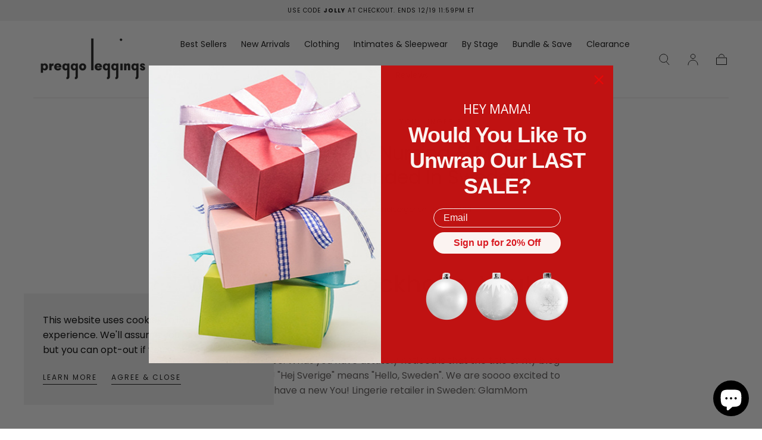

--- FILE ---
content_type: text/css
request_url: https://www.preggoleggings.com/cdn/shop/t/40/assets/section-bar.css?v=13331256002638952241688569016
body_size: -434
content:
announcement-bar-slider{display:block}.bar{color:var(--color-heading-text);font-size:var(--font-size-static-extra-small);font-weight:var(--font-weight-normal);letter-spacing:var(--letter-spacing-small);line-height:1.1;text-transform:uppercase;text-align:center;background-color:var(--color-body-background);padding:.8rem 0}.bar p{margin:0 0 1rem}.bar p:last-child{margin-bottom:0}.bar__swiper .swiper-wrapper{align-items:center}html.no-js .bar__swiper .swiper-wrapper{display:grid;row-gap:.8rem}@media screen and (min-width: 750px){.bar{padding:1.2rem 0}}
/*# sourceMappingURL=/cdn/shop/t/40/assets/section-bar.css.map?v=13331256002638952241688569016 */


--- FILE ---
content_type: text/css
request_url: https://www.preggoleggings.com/cdn/shop/t/40/assets/section-article.css?v=99246807239495563421688569015
body_size: 227
content:
.article{padding-top:6.4rem;background-color:var(--color-body-background)}.article__tags{padding-bottom:1.6rem}.article__tags-list{display:flex;flex-wrap:wrap;justify-content:center;margin:-.4rem -1.2rem}.article__tags-item{padding:.4rem 1.2rem}.article__tags a{display:block;text-decoration:underline solid transparent .1rem;text-underline-offset:.2rem;transition:text-decoration-color var(--duration-short)}.article__hero+.article__tags,.article__hero+.article__head{padding-top:2rem}.article__head{padding-bottom:3.2rem;text-align:center}.article__title{margin:0 0 1.6rem}.article__meta{font-size:var(--font-size-static-small);color:var(--color-heading-text)}.article__hero{margin-bottom:2rem;max-width:calc(var(--page-width) * .61112);padding:0}.article__media{padding-bottom:56.95%}.article__media>img{object-position:top center}.article__content-inner{padding-top:1.2rem}.article__content h1,.article__content h2,.article__content h3,.article__content h4,.article__content h5,.article__content h6{margin-top:0}.article__content h1{margin-bottom:2.3rem}.article__content h5{margin-bottom:2.8rem}.article__content h6{margin-bottom:2.4rem}.article__content p,.article__content ul,.article__content ol{margin:0 0 3.2rem}.article__content p:last-child{margin-bottom:0}.article__content table+*{margin-top:2rem}.article__content table tr:first-child td{font-weight:700}.article__content blockquote{margin:0 2.4rem 2rem;font-style:italic}.article__content img{margin:0;max-width:100%;display:block}.article__foot{margin-top:4rem}.article__foot-inner{border-top:.1rem solid var(--color-border-elements);padding-top:2.2rem;display:flex;flex-direction:column;align-items:center}.article__socials-sharing+.article__back{margin-top:2.2rem}.article__back-link{display:flex;align-items:center}.article__back-link svg{margin-right:1.6rem;flex-shrink:0;transition:transform var(--duration-default)}.article--comments-disabled .article__foot-inner{border-bottom:none}@media (hover: hover){.article__tags a:hover{text-decoration-color:currentColor}.article__back-link:hover svg{transform:translate(.9rem)}}@media screen and (min-width: 750px){.article{padding:3.2rem 0 6.4rem}.article__breadcrumbs{padding:0 var(--page-gutter) 8.5rem}.article__breadcrumbs ul{justify-content:center}.article__tags{padding-bottom:2.4rem}.article__title{margin-bottom:2.4rem}.article__head{padding-bottom:6.4rem}.article__hero+.article__tags,.article__hero+.article__head{padding-top:3.4rem}.article__media{padding-bottom:56.8%}.article__content h1,.article__content h4,.article__content h5{margin-bottom:4.4rem}.article__content h6{margin-bottom:5rem}.article__content table+*{margin-top:2.9rem}.article__content p,.article__content ul,.article__content ol,.article__content blockquote{margin-bottom:4.8rem}.article__content-inner{padding-top:2.8rem}.article__foot{margin-top:4.8rem}.article__foot-inner{padding-top:3.8rem}}.article__comments-wrapper{padding-top:4.8rem;margin-top:3.2rem;border-top:.1rem solid var(--color-border-elements)}.article__comments{padding-bottom:4.8rem;border-bottom:.1rem solid var(--color-border-elements)}.article__comments-title{margin:0 0 2.4rem}.article__comments-title:last-child{margin-bottom:0}.comment-form>h2{margin:0 0 1.6rem;font-size:1.8rem;line-height:var(--line-height-medium);text-transform:none}.article__comments-wrapper h2:focus-visible,.article__comments-wrapper p:focus-visible{outline:none}.article__comment{padding:2.4rem;background-color:var(--color-body-background)}.article__comment+.article__comment{margin-top:2.4rem}.article__comment>p{color:var(--color-heading-text)}.article__comment-foot{font-size:var(--font-size-small)}.article__comment p{margin:0 0 1.2rem}.article__comments-pagination-alt{margin-top:3.2rem}.article__comments-message{margin-top:1.6rem}.article__comments-message .form__message{display:flex;align-items:center;font-size:var(--font-size-small);color:var(--color-heading-text);margin:0}.article__comments-message .form__message svg{margin-right:1.6rem;flex-shrink:0}.article__comments-wrapper .pagination-wrapper{margin:2.3rem 0;padding:0}.article__comments-fields{margin:3rem 0 1.6rem}.comment-form{padding-top:4.8rem;color:var(--color-heading-text)}.comment-form .field__input{display:block;color:inherit}.comment-form .field__label{color:inherit;letter-spacing:var(--letter-spacing-small)}.comment-form textarea{padding-top:1.45rem;padding-bottom:1.45rem;height:11.4rem;resize:vertical}.comment-form .button{min-width:19.2rem}.article__comments-wrapper--no-comments .comment-form{padding-top:0}@media screen and (min-width: 575px){.comment-form .form-row--double{grid-template-columns:repeat(2,1fr)}}@media screen and (min-width: 750px){.article__comments-wrapper{margin-top:4.8rem}}
/*# sourceMappingURL=/cdn/shop/t/40/assets/section-article.css.map?v=99246807239495563421688569015 */


--- FILE ---
content_type: text/css
request_url: https://www.preggoleggings.com/cdn/shop/t/40/assets/component-social-sharing.css?v=151245311566648264491688569015
body_size: -550
content:
.socials-sharing {
  color: var(--color-link-text);
}

.social-sharing__items {
  display: flex;
  flex-wrap: wrap;
  align-items: center;
  justify-content: center;
  margin: -.2rem;
}

.social-sharing__item {
  padding: .2rem;
}

.social-sharing__link {
  display: flex;
  align-items: center;
  justify-content: center;
  min-width: 44px;
  min-height: 44px;
  transition: opacity var(--duration-default);
}

@media (hover: hover) {
  .social-sharing__link:hover {
    opacity: 0.7;
  }
}


--- FILE ---
content_type: text/css
request_url: https://www.preggoleggings.com/cdn/shop/t/40/assets/component-drawer.css?v=90280993315997389141688569014
body_size: 631
content:
.drawer{display:block}.drawer p{margin:0 0 1.2rem;color:var(--color-body-text);font-size:var(--font-size-static-large)}.drawer p:last-child{margin-bottom:0}.drawer__title{margin:0 0 1.6rem}.drawer__title--mb-lg{margin-bottom:2.4rem}.drawer__title:last-child{margin-bottom:0}.drawer__button--text{width:auto;height:auto}.drawer__button svg{pointer-events:none}html.no-js [open]>.drawer__button{color:var(--color-link-text);width:4.8rem;height:4.8rem;background-color:transparent}html.no-js .drawer__button noscript{display:none;position:absolute;top:0;left:0;width:100%;height:100%}html.no-js .drawer__button noscript svg{width:100%;height:100%}html.no-js [open]>.drawer__button>*:not(noscript){display:none}html.no-js [open]>.drawer__button noscript{display:block}html.no-js .drawer__container[open],html.js .drawer__content{padding:2.4rem var(--page-gutter) 3.1rem;background-color:var(--color-popup-background);width:100%;max-width:60rem;position:fixed;top:0;bottom:0;right:0;z-index:var(--z-modals);overflow-y:auto;overflow-x:hidden}html.no-js .drawer--left>.drawer__container[open],html.js .drawer--left>.drawer__container>.drawer__content{max-width:50rem}html.no-js .drawer--left>.drawer__container[open],html.js .drawer--left>.drawer__container>.drawer__content{left:0;right:unset}html.js .drawer--left>.drawer__container>.drawer__content{transform:translate(-100%)}html.no-js .drawer__container[open]>.drawer__button{margin-bottom:3.2rem}html.js .drawer__content{transform:translate(100%);visibility:hidden;transition:opacity var(--duration-default),transform var(--duration-default),visibility var(--duration-default)}@media screen and (min-width: 550px){html.no-js .drawer__container[open],html.js .drawer__content{width:calc(100% - 5rem)}}@media screen and (min-width: 990px){html.no-js .drawer .drawer .drawer__container .drawer__button:after,.drawer .drawer .drawer__container .drawer__button:after{opacity:0}html.no-js [open]>.drawer__button{width:6.4rem;height:6.4rem}html.no-js .drawer__container[open],html.js .drawer__content{padding-left:4.8rem;padding-right:4.8rem}}html.js .drawer__container.menu-opening>.drawer__content{opacity:1;transform:none;visibility:visible}.drawer__button:after{content:"";cursor:default;position:fixed;top:0;left:0;width:100%;height:100%;background-color:#00000080;z-index:var(--z-modals);opacity:0;pointer-events:none;visibility:hidden;transition:opacity var(--duration-default),visibility var(--duration-default)}html.no-js .drawer__button:after{max-width:calc(100% - 60rem);transition:none}html.no-js .drawer--left>.drawer__container>.drawer__button:after{left:unset;right:0;max-width:calc(100% - 50rem)}html.no-js .drawer__container[open]>.drawer__button:before,.drawer__container.menu-opening>.drawer__button:before{display:none}html.no-js .drawer__container[open]>.drawer__button:after,.drawer__container.menu-opening>.drawer__button:after{transition-duration:var(--duration-default),var(--duration-default);opacity:1;pointer-events:auto;visibility:visible}.drawer__button-close{color:initial;max-width:4.95rem;margin-bottom:2.4rem}.drawer__button-close svg{width:100%;height:auto;pointer-events:none}@media screen and (min-width: 550px){html.no-js .drawer__button:after{min-width:5rem}}@media screen and (min-width: 990px){.drawer__button-close{max-width:6.6rem;margin-bottom:4rem}}.drawer__row{margin-bottom:2.8rem}.drawer__row--gutter-lg{padding-bottom:2.8rem;border-bottom:.1rem solid var(--color-border-elements)}.drawer__row--gutter-sm{margin-bottom:2.4rem}.drawer__row--buttons{display:grid;grid-template-columns:1fr;row-gap:1.2rem}.drawer__row .drawer__title{color:initial}.drawer__row:last-child{margin-bottom:0;padding-bottom:0;border-bottom:none}.drawer__nav{line-height:var(--line-height-small)}.drawer__grid{display:grid;grid-template-columns:repeat(2,1fr);gap:.8rem 1.6rem}.drawer__menu{margin-bottom:1.6rem}.drawer__menu:last-child{margin-bottom:0}.drawer__menu-item+.drawer__menu-item{margin-top:1.6rem}.drawer__menu-item:last-child .drawer__submenu-first{padding-bottom:0}.drawer__menu-item:last-child .drawer__submenu-first:after{display:none}.drawer__submenu-first{padding:1.6rem 0 2.8rem;position:relative;overflow-x:hidden}.drawer__submenu-first:after{content:"";position:absolute;bottom:.4rem;left:0;width:100%;height:.1rem;background-color:var(--color-border-elements)}.drawer__submenu-first>.drawer__menu{font-size:var(--font-size-small);text-transform:uppercase;letter-spacing:.125em;color:var(--color-body-text)}.drawer__submenu-first-item+.drawer__submenu-first-item{margin-top:2.4rem}.drawer__submenu-second{padding-top:.8rem}.drawer__submenu-second-item+.drawer__submenu-second-item{margin-top:.8rem}.drawer__nav-link,.drawer__submenu-link,.drawer__subnav-link{box-sizing:content-box;padding:.4rem var(--page-gutter);margin:0 calc(var(--page-gutter) - var(--page-gutter) * 2);transition:background-color var(--duration-short)}.drawer__submenu-link{display:block}.drawer__nav-link{display:flex;align-items:center;justify-content:space-between;min-height:2.4rem}.drawer__nav-link svg{margin-left:2rem;transition:transform var(--duration-default)}html.js .drawer__nav details.is-active .drawer__nav-link svg,html.no-js .drawer__nav details[open] .drawer__nav-link svg{transform:rotate(90deg)}.drawer__subnav-item+.drawer__subnav-item{margin-top:.8rem}.drawer__subnav-link{display:block}.drawer__utils-items{display:flex;align-items:center;justify-content:center;color:var(--color-body-text)}.drawer__utils-item+.drawer__utils-item{border-left:.1rem solid currentColor}.drawer__utils-link{color:var(--color-body-text);display:block;padding:.6rem 1.5rem .7rem;transition:background-color var(--duration-short),color var(--duration-short)}@media (hover: hover){.drawer__utils-link:hover{color:var(--color-link-text)}}@media screen and (min-width: 550px){.drawer__grid{grid-template-columns:repeat(3,1fr)}}@media screen and (min-width: 990px){.drawer__grid{grid-template-columns:repeat(2,1fr)}.drawer__nav-link,.drawer__submenu-link,.drawer__subnav-link{padding-left:4.8rem;padding-right:4.8rem;margin-left:-4.8rem;margin-right:-4.8rem}}
/*# sourceMappingURL=/cdn/shop/t/40/assets/component-drawer.css.map?v=90280993315997389141688569014 */


--- FILE ---
content_type: text/javascript
request_url: https://www.preggoleggings.com/cdn/shop/t/40/assets/announcement-bar-slider.js?v=82567889346944056961688569015
body_size: -525
content:
if(!customElements.get("announcement-bar-slider")){class AnnouncementBarSlider extends HTMLElement{constructor(){super(),this.initSlider(),window.addEventListener("shopify:section:load",e=>{this.initSlider()})}initSlider(){this.slider=new Swiper(this,{slidesPerView:1,loop:!0,allowTouchMove:!1,autoplay:{delay:+this.dataset.autoplayInterval}})}}customElements.define("announcement-bar-slider",AnnouncementBarSlider)}
//# sourceMappingURL=/cdn/shop/t/40/assets/announcement-bar-slider.js.map?v=82567889346944056961688569015


--- FILE ---
content_type: text/javascript
request_url: https://cdn.shopify.com/extensions/019b2c3d-2223-7d3e-a718-4f720bb07b68/bundlebuilder-168/assets/events.js
body_size: -577
content:
const O={LOADED:"BB:LOADED","OPEN:MODAL":"BB:OPEN:MODAL","LOAD:BUNDLES":"BB:LOAD:BUNDLES","CLOSE:MODAL":"BB:CLOSE:MODAL","UPDATE:BOX":"BB:UPDATE:BOX","UPDATE:MODAL":"BB:UPDATE:MODAL","SET:LOADING":"BB:SET:LOADING","ACTION:EDIT":"BB:ACTION:EDIT","ACTION:DUPLICATE":"BB:ACTION:DUPLICATE","ACTION:REMOVE":"BB:ACTION:REMOVE"};export{O as E};


--- FILE ---
content_type: text/json
request_url: https://conf.config-security.com/model
body_size: 87
content:
{"title":"recommendation AI model (keras)","structure":"release_id=0x4a:60:75:25:2b:58:4b:4f:34:5f:5d:20:23:27:54:5e:6a:54:45:24:26:36:5c:37:34:51:54:45:73;keras;9mmxesv437n4ch4ggint45kbuahyxxecczahv3idvaep3znqfrkmrbahgv7vn7ri1vxzezhs","weights":"../weights/4a607525.h5","biases":"../biases/4a607525.h5"}

--- FILE ---
content_type: text/javascript
request_url: https://cdn.shopify.com/extensions/019b2c3d-2223-7d3e-a718-4f720bb07b68/bundlebuilder-168/assets/bundle-builder-cart-box.js
body_size: 124
content:
import{E as n}from"./events.js";import{e as r}from"./emitEvent.js";const a={"data-heading":"heading","data-heading-plural":"headingPlural","data-view-text":"viewText"};class s extends HTMLElement{constructor(){super(),this.onViewButtonKeyDown=e=>{(e.code==="Enter"||e.code==="NumpadEnter"||e.code==="Space")&&(e.preventDefault(),e.target.dispatchEvent(new Event("click")))},this.heading=this.dataset.heading,this.headingPlural=this.dataset.headingPlural,this.viewText=this.dataset.viewText,this.count=window.eight.bundleBuilder.storefront.cartEngine.bundles.length,this.totalPrice=window.eight.bundleBuilder.storefront.cartEngine.bundlesTotalPrice,this.totalCompareAtPrice=window.eight.bundleBuilder.storefront.cartEngine.prices.bundles_original_price,this.showCompareAtPrice=window.eight.bundleBuilder.storefront.cartEngine.boxSettings.show_compare_at,this.changeSet=a}connectedCallback(){this.init(),document.addEventListener(n["UPDATE:BOX"],()=>{this.updateBox()})}static get observedAttributes(){return[...Object.keys(a)]}attributeChangedCallback(e,i,t){Object.keys(this.changeSet).includes(e)&&i!==t&&(this[this.changeSet[e]]=t,this.init())}updateBox(){this.count=window.eight.bundleBuilder.storefront.cartEngine.bundles.length,this.totalPrice=window.eight.bundleBuilder.storefront.cartEngine.bundlesTotalPrice,this.init()}compileTitle(){let e=this.count>1?this.headingPlural:this.heading;return e=(e||"").replace(/{{\s*count\s*}}/,`${this.count}`),e}compileCost(){return window.eight.bundleBuilder.storefront.cartEngine.formatMoney(this.totalPrice)}compileCompareAtPrice(){return!this.showCompareAtPrice||this.totalCompareAtPrice<=this.totalPrice?"":window.eight.bundleBuilder.storefront.cartEngine.formatMoney(this.totalCompareAtPrice)}init(){const e=this.compileTitle(),i=this.compileCost(),t=this.compileCompareAtPrice();this.innerHTML=`
            <div data-bb-selector="bb-bundle-title-cost">
                <h2 data-bb-selector="bb-title" class="bb-title" aria-label="Title: ${e}">${e}</h2>
                ${t?`<div data-bb-selector="bb-compare-at-price" aria-label="Compare at price">${t}</div>`:""}
                <div data-bb-selector="bb-price" aria-label="Bundle total cost">${i}</div>
            </div>
            <div data-bb-selector="bb-view" aria-label="View bundle details" role="button" tabindex="0">
                ${this.viewText}
            </div>
        `,this.querySelector('[data-bb-selector="bb-view"]').addEventListener("click",()=>{r(n["LOAD:BUNDLES"]),r(n["OPEN:MODAL"])}),this.querySelector('[data-bb-selector="bb-view"]').addEventListener("keydown",this.onViewButtonKeyDown)}}window.customElements.define("bundle-builder-cart-box",s);


--- FILE ---
content_type: text/javascript
request_url: https://www.preggoleggings.com/cdn/shop/t/40/assets/global.js?v=157862092800757585511688569016
body_size: 4656
content:
const body=document.querySelector("body");let header=document.querySelector("#header, #shopify-section-main-password-header header"),announcementBar=document.querySelector(".js-announcement-bar"),productMedia=document.querySelector(".product__media");const mobileMediumWidth=575,mobileWidth=750,tabletWidth=990,windowDynamicEvents=["scroll","resize"];document.querySelectorAll(".hero__inner > .media > video > img").forEach(function(el){el.setAttribute("loading","lazy"),el.setAttribute("alt","Video Cover")}),document.querySelectorAll(".lazyload").forEach(function(el){el.setAttribute("loading","lazy")}),"loading"in HTMLImageElement.prototype&&document.querySelectorAll(".lazyload").forEach(function(el){el.setAttribute("loading","lazy")}),windowDynamicEvents.forEach(eventType=>{window.addEventListener(eventType,()=>{setRootCustomProperties()})}),setRootCustomProperties(),document.addEventListener("shopify:section:load",function(){header=document.querySelector("#header, #shopify-section-main-password-header header"),announcementBar=document.querySelector(".js-announcement-bar"),setRootCustomProperties()});function setRootCustomProperties(){const setCustomProperty=(property,value)=>{document.documentElement.style.setProperty(property,value)};setCustomProperty("--viewport-height",`${window.innerHeight}px`),header?setCustomProperty("--header-height",`${parseInt(header.offsetHeight)}px`):setCustomProperty("--header-height","0px");const sectionBody=document.querySelector("section > .container > .section__body");if(sectionBody&&setCustomProperty("--section-body-width",`${parseInt(sectionBody.offsetWidth)}px`),announcementBar){let announcementBarTop=Math.max(0,announcementBar.getBoundingClientRect().y+announcementBar.offsetHeight);setCustomProperty("--announcement-bar-top",`${parseInt(announcementBarTop)}px`),setCustomProperty("--announcement-bar-height",`${parseInt(announcementBar.offsetHeight)}px`)}else setCustomProperty("--announcement-bar-top","0px"),setCustomProperty("--announcement-bar-height","0px");productMedia&&setCustomProperty("--product-media-area-width",`${parseInt(productMedia.offsetWidth)}px`)}const bodyScroll={lock(container){bodyScrollLock.disableBodyScroll(container)},unlock(container){bodyScrollLock.enableBodyScroll(container)},clear(){bodyScrollLock.clearAllBodyScrollLocks()}},onKeyUpEscape=event=>{if(event.code.toUpperCase()!=="ESCAPE")return;const openDetailsElement=event.target.closest("details[open]");if(!openDetailsElement)return;const summaryElement=openDetailsElement.querySelector("summary");openDetailsElement.removeAttribute("open"),summaryElement.setAttribute("aria-expanded",!1),summaryElement.focus({preventScroll:!0})},getFocusableElements=container=>Array.from(container.querySelectorAll('summary, a[href], button:enabled, [tabindex]:not([tabindex^="-"]), [draggable], area, input:not([type=hidden]):enabled, select:enabled, textarea:enabled, object, iframe'));document.querySelectorAll('[id^="Details-"] summary').forEach(summary=>{summary.setAttribute("role","button"),summary.setAttribute("aria-expanded",summary.parentNode.hasAttribute("open")),summary.nextElementSibling.getAttribute("id")&&summary.setAttribute("aria-controls",summary.nextElementSibling.id),summary.addEventListener("click",event=>{event.currentTarget.setAttribute("aria-expanded",!event.currentTarget.closest("details").hasAttribute("open"))}),!summary.closest("header-drawer")&&summary.parentElement.addEventListener("keyup",onKeyUpEscape)});const trapFocusHandlers={},removeTrapFocus=(elementToFocus=null)=>{document.removeEventListener("focusin",trapFocusHandlers.focusin),document.removeEventListener("focusout",trapFocusHandlers.focusout),document.removeEventListener("keydown",trapFocusHandlers.keydown),elementToFocus&&elementToFocus.focus({preventScroll:!0})},trapFocus=(container,elementToFocus=container)=>{var elements=getFocusableElements(container),first=elements[0],last=elements[elements.length-1];removeTrapFocus(),trapFocusHandlers.focusin=event=>{event.target!==container&&event.target!==last&&event.target!==first||document.addEventListener("keydown",trapFocusHandlers.keydown)},trapFocusHandlers.focusout=function(){document.removeEventListener("keydown",trapFocusHandlers.keydown)},trapFocusHandlers.keydown=function(event){event.code.toUpperCase()==="TAB"&&(event.target===last&&!event.shiftKey&&(event.preventDefault(),first.focus()),(event.target===container||event.target===first)&&event.shiftKey&&(event.preventDefault(),last.focus()))},document.addEventListener("focusout",trapFocusHandlers.focusout),document.addEventListener("focusin",trapFocusHandlers.focusin),elementToFocus.focus()},serializeForm=form=>{const obj={},formData=new FormData(form);for(const key of formData.keys())obj[key]=formData.get(key);return JSON.stringify(obj)},deepClone=obj=>JSON.parse(JSON.stringify(obj)),handleize=str=>str.replace(/[ /_]/g,"-").toLowerCase(),decode=str=>decodeURIComponent(str).replace(/\+/g," "),getOffsetTop=element=>{let offsetTop=0;do isNaN(element.offsetTop)||(offsetTop+=element.offsetTop);while(element=element.offsetParent);return offsetTop};class MenuDrawer extends HTMLElement{constructor(){super(),this.details=this.querySelector("details"),this.summary=this.querySelector("summary"),this.drawer=this.querySelector(".js-drawer"),this.btnsCloseDrawer=this.querySelectorAll(".js-btn-close-drawer"),this.btnsCloseDrawer=[...this.btnsCloseDrawer].filter(btnCloseDrawer=>this.drawer===btnCloseDrawer.closest(".js-drawer")),this.elementToFocus=this.querySelector(".js-drawer-focus-element")||this.btnsCloseDrawer[0],this.toggleButtons=[this.summary,...this.btnsCloseDrawer],this.isParentDrawerOpen=!1,this.predictiveSearch=this.querySelector("predictive-search"),this.setInitialAccessibilityAttr(),this.toggleButtons.forEach(toggleButton=>{toggleButton.addEventListener("click",e=>{e.preventDefault(),this.toggleDrawer()})}),this.addEventListener("keydown",e=>{const isEscapeKey=e.key==="Escape",isDrawerOpen=this.details.classList.contains("menu-opening"),nestedOpenDrawer=this.details.querySelector("details[open]");!isEscapeKey||nestedOpenDrawer||!isDrawerOpen||this.predictiveSearch&&this.predictiveSearch.input==document.activeElement||this.toggleDrawer()}),this.toggleTrapFocus()}toggleDrawer(){const isDrawerTransitioning=this.details.classList.contains("drawer-transitioning");this.details.hasAttribute("open")?(this.details.removeAttribute("open"),this.details.classList.remove("menu-opening"),this.toggleButtons.forEach(toggleButton=>{toggleButton.classList.remove("menu-is-open"),toggleButton.setAttribute("aria-expanded",!1)}),body.style.overflow="",this.isParentDrawerOpen&&(this.parentDrawer.style.overflow="")):(this.details.setAttribute("open",""),this.toggleButtons.forEach(toggleButton=>{toggleButton.classList.add("menu-is-open"),toggleButton.setAttribute("aria-expanded",!0)}),this.details.classList.add("menu-opening"),body.style.overflow==="hidden"?(this.parentDrawer=this.closest(".js-drawer"),this.parentDrawer||(this.isParentDrawerOpen=!1),this.isParentDrawerOpen=!0,this.parentDrawer.style.overflow="hidden"):body.style.overflow="hidden");const handleDropdownTransition=e=>{if(e.target!==this.drawer||e.propertyName!=="visibility")return;this.details.classList.remove("drawer-transitioning"),this.elementToFocus&&this.elementToFocus.focus({preventScroll:!0}),this.details.hasAttribute("open")||(this.toggleButtons.forEach(toggleButton=>{toggleButton.setAttribute("aria-expanded",!1)}),this.summary.focus({preventScroll:!0})),this.isParentDrawerOpen?this.parentDrawer.style.overflow="":document.body.style.overflow="",e.target.removeEventListener("transitionend",handleDropdownTransition)};this.drawer.addEventListener("transitionstart",e=>{this.details.classList.add("drawer-transitioning")},{once:!0}),this.drawer.addEventListener("transitionend",handleDropdownTransition)}instantlyHideDrawer(){this.toggleButtons.forEach(toggleButton=>{toggleButton.setAttribute("aria-expanded",!1)}),this.details.classList.remove("menu-opening"),this.details.removeAttribute("open"),body.style.overflow=""}toggleTrapFocus(container=this.drawer){document.addEventListener("focusin",e=>{if(!this.details.classList.contains("menu-opening"))return;const openDrawer=e.target.closest("details.menu-opening .js-drawer"),nestedOpenDrawer=this.details.querySelector("details.menu-opening");if(openDrawer===this.drawer||nestedOpenDrawer)return;e.preventDefault();const focusableElements=getFocusableElements(container),focusedElementDOMPosition=container.compareDocumentPosition(e.target),visibleFocusableElements=focusableElements.filter(focusableElement=>{if(getComputedStyle(focusableElement).display==="none")return;const isSummary=focusableElement.tagName==="SUMMARY",focusableElementDetails=focusableElement.closest("details"),parentFocusableElementDetails=focusableElementDetails.parentElement.closest("details"),focusableElementDrawer=focusableElementDetails.querySelector(".js-drawer");return(focusableElementDrawer?focusableElementDrawer===this.drawer:focusableElementDetails===this.details)||isSummary&&parentFocusableElementDetails.hasAttribute("open")}),firstFocusableElement=visibleFocusableElements[0],lastFocusableElement=visibleFocusableElements[visibleFocusableElements.length-1];if(focusedElementDOMPosition>=4){firstFocusableElement.focus({preventScroll:!0});return}lastFocusableElement.focus({preventScroll:!0})})}setInitialAccessibilityAttr(){const isDetailsOpen=this.details.hasAttribute("open");this.summary.setAttribute("role","button"),this.summary.setAttribute("aria-controls",this.drawer.id),this.summary.setAttribute("aria-expanded",isDetailsOpen)}}customElements.define("menu-drawer",MenuDrawer);class HeaderDrawer extends MenuDrawer{constructor(){super(),window.addEventListener("resize",e=>{if(!this.classList.contains("mobile-drawer"))return;const isDesktop=window.innerWidth<tabletWidth,isMenuOpen=this.details.classList.contains("menu-opening");isDesktop||!isMenuOpen||this.instantlyHideDrawer()})}instantlyHideDrawer(){super.instantlyHideDrawer()}toggleDrawer(){const isDrawerTransitioning=this.details.classList.contains("drawer-transitioning"),drawerButton=this.querySelector(".drawer__button");drawerButton.classList.contains("menu-is-open")?(header.classList.remove("menu-open"),drawerButton.classList.remove("menu-is-open")):(header.classList.add("menu-open"),drawerButton.classList.add("menu-is-open")),super.toggleDrawer()}toggleTrapFocus(){super.toggleTrapFocus(this.details)}}customElements.define("header-drawer",HeaderDrawer);class DesktopDrawer extends MenuDrawer{constructor(){super(),window.addEventListener("resize",e=>{const isDesktop=window.innerWidth<tabletWidth,isMenuOpen=this.details.classList.contains("menu-opening");!isDesktop||!isMenuOpen||this.instantlyHideDrawer()})}}customElements.define("desktop-drawer",DesktopDrawer);function pauseAllMedia(){document.querySelectorAll(".js-youtube").forEach(video=>{video.contentWindow.postMessage('{"event":"command","func":"pauseVideo","args":""}',"*")}),document.querySelectorAll(".js-vimeo").forEach(video=>{video.contentWindow.postMessage('{"method":"pause"}',"*")}),document.querySelectorAll("video").forEach(video=>video.pause()),document.querySelectorAll("product-model").forEach(model=>{model.modelViewerUI&&model.modelViewerUI.pause()})}function unpauseAllMedia(){document.querySelectorAll(".js-youtube").forEach(video=>{video.contentWindow.postMessage('{"event":"command","func":"playVideo","args":""}',"*")}),document.querySelectorAll(".js-vimeo").forEach(video=>{video.contentWindow.postMessage('{"method":"play"}',"*")}),document.querySelectorAll("video").forEach(video=>{let playPromise=video.play();playPromise!==void 0&&playPromise.then(_=>{}).catch(error=>{video.play()})}),document.querySelectorAll("product-model").forEach(model=>{model.modelViewerUI&&model.modelViewerUI.play()})}const debounce=(fn,wait)=>{let t;return(...args)=>{clearTimeout(t),t=setTimeout(()=>fn.apply(this,args),wait)}},fetchConfig=(type="json")=>({method:"POST",headers:{"Content-Type":`application/${type}`,Accept:`application/${type}`}});class QuantityInput extends HTMLElement{constructor(){super(),this.input=this.querySelector("input"),this.changeEvent=new Event("change",{bubbles:!0}),this.querySelectorAll("button").forEach(button=>button.addEventListener("click",this.onButtonClick.bind(this)))}onButtonClick(event){event.preventDefault();const previousValue=this.input.value;event.target.name==="increment"?this.input.stepUp():this.input.stepDown(),previousValue!==this.input.value&&this.input.dispatchEvent(this.changeEvent)}}customElements.define("quantity-input",QuantityInput);class ModalOpener extends HTMLElement{constructor(){super();const button=this.querySelector("button");button&&button.addEventListener("click",()=>{const modal=document.querySelector(this.getAttribute("data-modal"));modal&&modal.show(button)})}}customElements.define("modal-opener",ModalOpener);class ModalDialog extends HTMLElement{constructor(){super(),this.dialogHolder=this.querySelector('[role="dialog"]'),this.querySelector('[id^="ModalClose-"]').addEventListener("click",this.hide.bind(this,!1)),this.addEventListener("keyup",event=>{event.code?.toUpperCase()==="ESCAPE"&&this.hide()}),this.addEventListener("click",event=>{event.target===this&&this.hide()})}connectedCallback(){this.moved||(this.moved=!0,document.body.appendChild(this))}show(opener){this.openedBy=opener,bodyScroll.lock(this.dialogHolder),this.setAttribute("open",""),trapFocus(this,this.dialogHolder),window.pauseAllMedia()}hide(){bodyScroll.unlock(this.dialogHolder),document.body.dispatchEvent(new CustomEvent("modalClosed")),this.removeAttribute("open"),removeTrapFocus(this.openedBy),window.unpauseAllMedia()}}customElements.define("modal-dialog",ModalDialog);function isIOS(){return/iPad|iPhone|iPod|iPad Simulator|iPhone Simulator|iPod Simulator/.test(navigator.platform)||navigator.platform==="MacIntel"&&navigator.maxTouchPoints>1}class DeferredMedia extends HTMLElement{constructor(){super();const poster=this.querySelector('[id^="Deferred-Poster-"]');poster&&poster.addEventListener("click",this.loadContent.bind(this))}loadContent(focus=!0){if(!this.getAttribute("loaded")){const content=document.createElement("div");content.appendChild(this.querySelector("template").content.firstElementChild.cloneNode(!0)),this.setAttribute("loaded",!0);const deferredElement=this.appendChild(content.querySelector("video, model-viewer, iframe"));isIOS()&&(deferredElement.controls=!0),deferredElement.play&&deferredElement.play(),focus&&deferredElement.focus()}}}customElements.define("deferred-media",DeferredMedia);class LocalizationForm extends HTMLElement{constructor(){super(),this.form=this.querySelector("form"),this.localizationInputElements=this.querySelectorAll('[name="country_code"], [name="language_code"]'),this.localizationInputElements.forEach(inputElement=>{inputElement.addEventListener("input",()=>{this.form.submit()})})}}customElements.define("localization-form",LocalizationForm);class AccordionDefault extends HTMLElement{constructor(){super(),this.hideMultiple=this.hasAttribute("data-hide-multiple"),this.summaryElements=this.querySelectorAll("summary"),this.setInitialAccessibilityAttr(),this.addEventListener("click",e=>{e.target.classList.contains("js-btn")&&(e.preventDefault(),this.toggleDropdown(e.target),this.collapseInactiveItems())}),this.addEventListener("keydown",e=>{if(!(e.key==="Escape"))return;const closestOpenDetails=document.activeElement.closest("details.is-active");if(!closestOpenDetails)return;const btn=closestOpenDetails.querySelector("summary");this.toggleDropdown(btn),this.collapseInactiveItems()})}collapseInactiveItems(){if(!this.hideMultiple)return;document.querySelectorAll("accordion-default summary").forEach(summary=>{summary.closest("accordion-default").toggleDropdown(summary,!0)})}toggleDropdown(btn,forceClose){const dropdown=btn.nextElementSibling;if(dropdown.classList.contains("is-transitioning"))return;const details=btn.parentElement;if(forceClose){details.classList.remove("is-active"),details.removeAttribute("open"),btn.setAttribute("aria-expanded",!1),dropdown.style.height="0px";return}details.classList.toggle("is-active");const isDetailsActive=details.classList.contains("is-active");btn.setAttribute("aria-expanded",isDetailsActive),isDetailsActive?(details.setAttribute("open",""),dropdown.style.height=`${dropdown.scrollHeight}px`):(dropdown.style.height=`${dropdown.scrollHeight}px`,setTimeout(()=>{dropdown.style.height="0px"},0)),dropdown.classList.add("is-transitioning"),dropdown.addEventListener("transitionend",handleHeightTransition);function handleHeightTransition(e){if(e.propertyName==="height"){if(dropdown.removeEventListener("transitionend",handleHeightTransition),dropdown.classList.remove("is-transitioning"),isDetailsActive){dropdown.style.height="auto";return}details.removeAttribute("open"),btn.focus()}}}setInitialAccessibilityAttr(){this.summaryElements.forEach(summaryElement=>{const detailsElement=summaryElement.parentElement,dropdown=summaryElement.nextElementSibling,isDetailsOpen=detailsElement.hasAttribute("open");summaryElement.setAttribute("role","button"),summaryElement.setAttribute("aria-controls",dropdown.id),summaryElement.setAttribute("aria-expanded",isDetailsOpen)})}}customElements.define("accordion-default",AccordionDefault);const nav=document.querySelector(".js-nav");nav?.addEventListener("click",function(e){const isHoverDisabled=matchMedia("(hover: none)").matches,isLink=e.target.classList.contains("js-nav-link");if(!isHoverDisabled||!isLink)return;const linkItem=e.target.parentElement,activeLinkItem=linkItem.parentElement.querySelector(".js-nav-item.is-active"),hasDropdown=linkItem.classList.contains("has-dropdown");activeLinkItem!==linkItem&&activeLinkItem?.classList.remove("is-active"),hasDropdown&&(e.preventDefault(),linkItem.classList.toggle("is-active"))}),document.addEventListener("click",function(e){if(e.target.closest(".js-nav-item.is-active"))return;const activeLinkItems=document.querySelectorAll(".js-nav-item.is-active");activeLinkItems.length!=0&&activeLinkItems.forEach(activeLinkItem=>{activeLinkItem.classList.remove("is-active")})});let navItems=document.querySelectorAll(".js-nav-item.has-dropdown:not(.default-dropdown)");window.addEventListener("shopify:section:load",function(){navItems=document.querySelectorAll(".js-nav-item.has-dropdown:not(.default-dropdown)")}),["DOMContentLoaded","resize"].forEach(eventType=>{window.addEventListener(eventType,()=>{navItems=document.querySelectorAll(".js-nav-item.has-dropdown:not(.default-dropdown)"),navItems.forEach(navItem=>{const dropdown=navItem.querySelector(".js-dropdown");if(!dropdown)return;const{y,height}=navItem.getBoundingClientRect(),itemTop=y+height,dropdownY=dropdown.getBoundingClientRect().y;if(itemTop===dropdownY)return;const difference=Math.round(dropdownY-itemTop);navItem.style.setProperty("--after-height",`${difference}px`)})})});let hero=document.querySelector(".hero-banner")||document.querySelector("main section");window.addEventListener("shopify:section:load",function(){hero=document.querySelector(".hero-banner")||document.querySelector("main section")}),toggleHeaderIsScrolled(),windowDynamicEvents.forEach(eventType=>{window.addEventListener(eventType,function(){toggleHeaderIsScrolled()})});function toggleHeaderIsScrolled(){if(!header||!hero)return;const isHeaderTransparent=header.classList.contains("is-transparent"),isHeaderSticky=header.classList.contains("is-sticky");if(!isHeaderTransparent||!isHeaderSticky)return;const{height,y}=hero.getBoundingClientRect();y+height-header.clientHeight>0?header.classList.remove("is-scrolled"):header.classList.add("is-scrolled")}const animationObserverOptions={rootMargin:"-100px"},animationObserver=new IntersectionObserver(entries=>{entries.forEach(entry=>{entry.isIntersecting&&(entry.target.classList.add("animation-init"),entry.target.addEventListener("animationend",()=>{entry.target.classList.add("animation-none")},{once:!0}),animationObserver.unobserve(entry.target))})},animationObserverOptions);observeAnimationElements(),window.addEventListener("shopify:section:load",()=>{observeAnimationElements()});function observeAnimationElements(){document.querySelectorAll('[class*="js-animation-"]').forEach(animationElement=>{animationObserver.observe(animationElement)})}class DropdownInput extends HTMLElement{constructor(){super(),this.select=this.querySelector("select"),this.dropdown=null,this.buttons=null,this.detailsTemplate=this.querySelector('template[data-name="details"]'),this.optionTemplate=this.querySelector('template[data-name="option"]'),this.select}connectedCallback(){this.init()}init(){this.select.classList.add("hidden"),this.appendTemplate()}appendTemplate(){const detailsTemplate=this.detailsTemplate.content.firstElementChild.cloneNode(!0),optionTemplate=this.optionTemplate.content,options=Array.from(this.select.options);if(options.length===0)return;const selectedOption=options.find(option=>option.selected);detailsTemplate.querySelector("[data-label]").textContent=selectedOption.label,options.forEach(option=>{const html=optionTemplate.cloneNode(!0),button=html.querySelector("button"),li=html.querySelector("li");button.setAttribute("data-value",option.value),button.textContent=option.label,button.toggleAttribute("disabled",option.disabled),li.classList.toggle("is-active",option.selected),detailsTemplate.querySelector("[data-options]").append(html)}),this.append(detailsTemplate),this.dropdown=this.querySelector("details"),this.buttons=this.dropdown.querySelectorAll("button"),this.setHandlers()}update(){this.dropdown=null,this.buttons=null,this.querySelector("details")?.remove(),this.appendTemplate()}setHandlers(){this.querySelector("summary").addEventListener("click",this.onSummaryClick.bind(this)),this.buttons.forEach((button,index)=>{button.addEventListener("click",event=>this.onOptionSelect(event,index))})}onOptionSelect(event,index){event.preventDefault(),Array.from(this.select.options).forEach(option=>option.removeAttribute("selected")),this.select.options[index].setAttribute("selected","selected"),this.select.value=event.target.dataset.value,this.select.dispatchEvent(new Event("change",{bubbles:!0})),this.querySelector("[data-label]").textContent=this.select.options[index].label,this.setSelectedOption(event.target),this.update()}setSelectedOption(buttonOption){const buttonEl=buttonOption;this.buttons.forEach(button=>{button.parentElement.classList.remove("is-active")}),buttonEl.parentElement.classList.add("is-active"),this.select.dispatchEvent(new Event("change")),this.select.closest("form")?.dispatchEvent(new Event("input")),this.close(void 0,this.dropdown.querySelector("summary"),this.dropdown)}onSummaryClick(event){const summaryElement=event.currentTarget,detailsElement=summaryElement.parentNode;detailsElement.hasAttribute("open")?this.close(event,summaryElement,detailsElement):this.open(summaryElement,detailsElement)}open(summaryElement,detailsElement){setTimeout(()=>{detailsElement.classList.add("is-open")}),summaryElement.setAttribute("aria-expanded",!0),trapFocus(detailsElement,summaryElement)}close(event,summaryElement,detailsElement){event&&event.preventDefault(),detailsElement.classList.remove("is-open"),removeTrapFocus(summaryElement),this.closeAnimation(detailsElement)}closeAnimation(detailsElement){let animationStart;const handleAnimation=time=>{animationStart===void 0&&(animationStart=time),time-animationStart<300?window.requestAnimationFrame(handleAnimation):detailsElement.removeAttribute("open")};window.requestAnimationFrame(handleAnimation)}}customElements.define("dropdown-input",DropdownInput);class BackToTop extends HTMLElement{constructor(){super(),this.vertical_offset_for_trigger=window.innerHeight*.5,this.addEventListener("click",this.scrollToTop.bind(this))}scrollToTop(){window.scroll({top:0,behavior:"smooth"})}connectedCallback(){window.addEventListener("scroll",()=>this.handleScroll(),{passive:!0})}handleScroll(){window.pageYOffset>this.vertical_offset_for_trigger?this.classList.remove("hide"):this.classList.add("hide")}}customElements.define("back-to-top",BackToTop);const PUB_SUB_EVENTS={cartUpdate:"cart-update",quantityUpdate:"quantity-update",variantChange:"variant-change",cartError:"cart-error"};
//# sourceMappingURL=/cdn/shop/t/40/assets/global.js.map?v=157862092800757585511688569016


--- FILE ---
content_type: text/javascript
request_url: https://www.preggoleggings.com/cdn/shop/t/40/assets/cart.js?v=123971176106246832391688569015
body_size: 234
content:
class CartRemoveButton extends HTMLElement{constructor(){super(),this.addEventListener("click",event=>{event.preventDefault(),(this.closest("cart-drawer-items")||this.closest("cart-items")).updateQuantity(this.dataset.index,0)})}}customElements.define("cart-remove-button",CartRemoveButton);class ProgressBar extends HTMLElement{constructor(){super(),this.progress=this.getAttribute("data-progress")}connectedCallback(){setTimeout(()=>{this.querySelector("[data-progress-line]").style.width=this.progress},100)}}customElements.define("progress-bar",ProgressBar);class CartItems extends HTMLElement{constructor(){super(),this.currentItemCount=Array.from(this.querySelectorAll('[name="updates[]"]')).reduce((total,quantityInput)=>total+parseInt(quantityInput.value),0),this.debouncedOnChange=debounce(event=>{this.onChange(event)},300),this.addEventListener("change",this.debouncedOnChange.bind(this))}onChange(event){event.target.name==="updates[]"&&this.updateQuantity(event.target.dataset.index,event.target.value,document.activeElement.getAttribute("name"))}getSectionsToRender(){return[{id:`#shopify-section-${document.getElementById("main-cart-items").dataset.id}`,section:document.getElementById("main-cart-items").dataset.id,selector:`#shopify-section-${document.getElementById("main-cart-items").dataset.id} cart-items`},{id:"#cart-counter",section:"cart-counter",selector:"#shopify-section-cart-counter"}]}updateQuantity(line,quantity,name){this.classList.add("is-loading");const body=JSON.stringify({line,quantity,sections:this.getSectionsToRender().map(section=>section.section),sections_url:window.location.pathname});fetch(`${routes.cart_change_url}`,{...fetchConfig(),body}).then(response=>response.text()).then(state=>{const parsedState=JSON.parse(state);this.getSectionsToRender().forEach(section=>{const elementToReplace=section.id==="#cart-counter"?document.querySelector(section.id):document.querySelector(section.selector);elementToReplace.innerHTML=this.getSectionInnerHTML(parsedState.sections[section.section],section.selector)}),this.updateLiveRegions(line,parsedState.item_count);const lineItem=document.getElementById(`CartItem-${line}`);lineItem&&lineItem.querySelector(`[name="${name}"]`)&&lineItem.querySelector(`[name="${name}"]`).focus()}).finally(()=>this.classList.remove("is-loading"))}getSectionInnerHTML(html,selector){return new DOMParser().parseFromString(html,"text/html").querySelector(selector).innerHTML}updateLiveRegions(line,itemCount){this.currentItemCount===itemCount&&document.querySelectorAll(`[data-line-item-error][data-line="${line}"]`).forEach(error=>{error.innerHTML=window.cartStrings.quantityError.replace("[quantity]",document.querySelector(`[id*="ProductQuantity-${line}"]`).value)}),this.currentItemCount=itemCount}}customElements.define("cart-items",CartItems);
//# sourceMappingURL=/cdn/shop/t/40/assets/cart.js.map?v=123971176106246832391688569015
